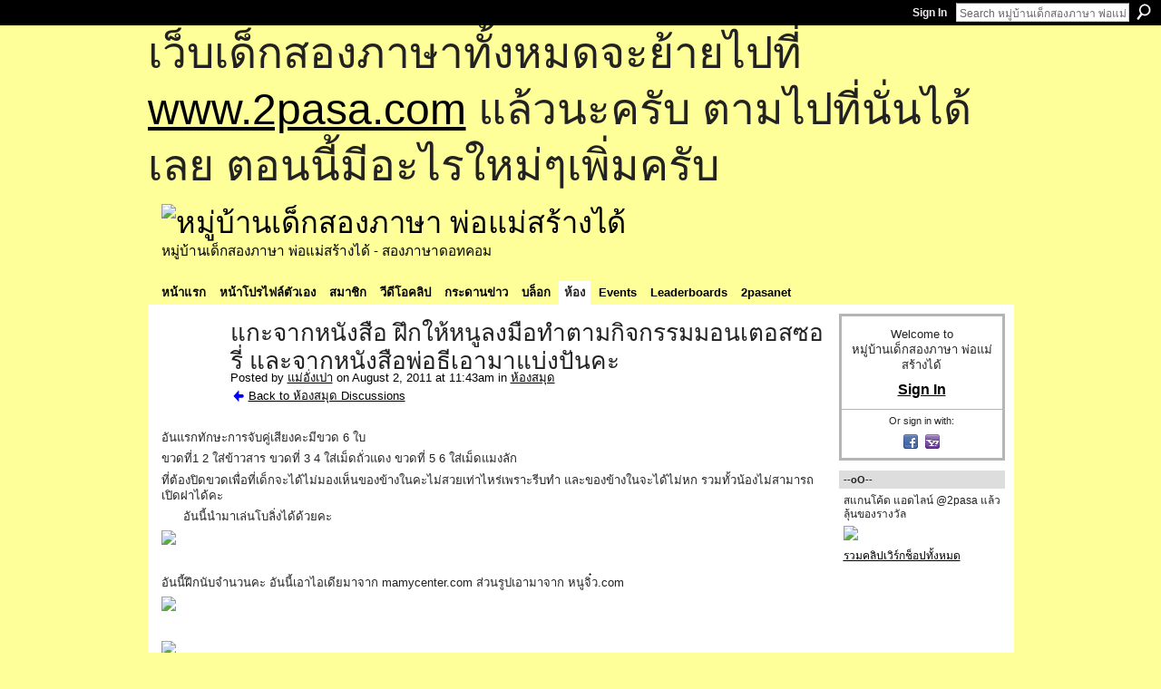

--- FILE ---
content_type: text/html; charset=UTF-8
request_url: https://go2pasa.ning.com/forum/topics/2456660:Topic:783251?groupUrl=library&page=3&commentId=2456660%3AComment%3A1269553&x=1
body_size: 50163
content:
<!DOCTYPE html>
<html lang="en" xmlns:og="http://ogp.me/ns#" xmlns:fb="http://www.facebook.com/2008/fbml">
    <head data-layout-view="default">
<script>
    window.dataLayer = window.dataLayer || [];
        </script>
<!-- Google Tag Manager -->
<script>(function(w,d,s,l,i){w[l]=w[l]||[];w[l].push({'gtm.start':
new Date().getTime(),event:'gtm.js'});var f=d.getElementsByTagName(s)[0],
j=d.createElement(s),dl=l!='dataLayer'?'&l='+l:'';j.async=true;j.src=
'https://www.googletagmanager.com/gtm.js?id='+i+dl;f.parentNode.insertBefore(j,f);
})(window,document,'script','dataLayer','GTM-T5W4WQ');</script>
<!-- End Google Tag Manager -->
            <meta http-equiv="Content-Type" content="text/html; charset=utf-8" />
    <title>แกะจากหนังสือ ฝึกให้หนูลงมือทำตามกิจกรรมมอนเตอสซอรี่ และจากหนังสือพ่อธีเอามาแบ่งปันคะ - หมู่บ้านเด็กสองภาษา พ่อแม่สร้างได้</title>
    <link rel="icon" href="https://go2pasa.ning.com/favicon.ico" type="image/x-icon" />
    <link rel="SHORTCUT ICON" href="https://go2pasa.ning.com/favicon.ico" type="image/x-icon" />
    <meta name="description" content="อันแรกทักษะการจับคู่เสียงคะมีขวด 6 ใบ
ขวดที่1 2 ใส่ข้าวสาร ขวดที่ 3 4 ใส่เม็ดถั่วแดง ขวดที่ 5 6 ใส่เม็ดแมงลัก
ที่ต้องปิดขวดเพื่อที่เด็กจะได้ไม่มองเห็นของข้างใน…" />
<meta name="title" content="แกะจากหนังสือ ฝึกให้หนูลงมือทำตามกิจกรรมมอนเตอสซอรี่ และจากหนังสือพ่อธีเอามาแบ่งปันคะ" />
<meta property="og:type" content="website" />
<meta property="og:url" content="https://go2pasa.ning.com/forum/topics/2456660:Topic:783251?groupUrl=library&amp;page=3&amp;commentId=2456660%3AComment%3A1269553&amp;x=1" />
<meta property="og:title" content="แกะจากหนังสือ ฝึกให้หนูลงมือทำตามกิจกรรมมอนเตอสซอรี่ และจากหนังสือพ่อธีเอามาแบ่งปันคะ" />
<meta property="og:image" content="http://storage.ning.com/topology/rest/1.0/file/get/1799991340?profile=RESIZE_1024x1024">
<meta name="twitter:card" content="summary" />
<meta name="twitter:title" content="แกะจากหนังสือ ฝึกให้หนูลงมือทำตามกิจกรรมมอนเตอสซอรี่ และจากหนังสือพ่อธีเอามาแบ่งปันคะ" />
<meta name="twitter:description" content="อันแรกทักษะการจับคู่เสียงคะมีขวด 6 ใบ
ขวดที่1 2 ใส่ข้าวสาร ขวดที่ 3 4 ใส่เม็ดถั่วแดง ขวดที่ 5 6 ใส่เม็ดแมงลัก
ที่ต้องปิดขวดเพื่อที่เด็กจะได้ไม่มองเห็นของข้างใน…" />
<meta name="twitter:image" content="http://storage.ning.com/topology/rest/1.0/file/get/1799991340?profile=RESIZE_1024x1024" />
<link rel="image_src" href="http://storage.ning.com/topology/rest/1.0/file/get/1799991340?profile=RESIZE_1024x1024" />
<script type="text/javascript">
    djConfig = { preventBackButtonFix: false, isDebug: false }
ning = {"CurrentApp":{"premium":true,"iconUrl":"https:\/\/storage.ning.com\/topology\/rest\/1.0\/file\/get\/2746066259?profile=UPSCALE_150x150","url":"httpsgo2pasa.ning.com","domains":["2pasa.com"],"online":true,"privateSource":true,"id":"go2pasa","appId":2456660,"description":"\u0e08\u0e32\u0e01\u0e1a\u0e49\u0e32\u0e19\u0e44\u0e21\u0e48\u0e01\u0e35\u0e48\u0e2b\u0e25\u0e31\u0e07\u0e02\u0e2d\u0e07\u0e1c\u0e39\u0e49\u0e40\u0e2b\u0e47\u0e19\u0e14\u0e49\u0e27\u0e22\u0e01\u0e31\u0e1a\u0e41\u0e19\u0e27\u0e17\u0e32\u0e07\u0e2a\u0e2d\u0e19\u0e20\u0e32\u0e29\u0e32\u0e17\u0e35\u0e48\u0e2a\u0e2d\u0e07\u0e43\u0e2b\u0e49\u0e01\u0e31\u0e1a\u0e25\u0e39\u0e01 \u0e42\u0e14\u0e22\u0e43\u0e0a\u0e49\u0e27\u0e34\u0e18\u0e35\u0e2a\u0e2d\u0e19\u0e41\u0e1a\u0e1a\u0e40\u0e14\u0e47\u0e01\u0e2a\u0e2d\u0e07\u0e20\u0e32\u0e29\u0e32 \u0e17\u0e33\u0e43\u0e2b\u0e49\u0e40\u0e01\u0e34\u0e14\u0e04\u0e23\u0e2d\u0e1a\u0e04\u0e23\u0e31\u0e27\u0e2a\u0e2d\u0e07\u0e20\u0e32\u0e29\u0e32\u0e02\u0e36\u0e49\u0e19\u0e40\u0e1b\u0e47\u0e19\u0e2b\u0e21\u0e39\u0e48\u0e1a\u0e49\u0e32\u0e19\u0e41\u0e2b\u0e48\u0e07\u0e19\u0e35\u0e49","name":"\u0e2b\u0e21\u0e39\u0e48\u0e1a\u0e49\u0e32\u0e19\u0e40\u0e14\u0e47\u0e01\u0e2a\u0e2d\u0e07\u0e20\u0e32\u0e29\u0e32 \u0e1e\u0e48\u0e2d\u0e41\u0e21\u0e48\u0e2a\u0e23\u0e49\u0e32\u0e07\u0e44\u0e14\u0e49","owner":"pongrapee","createdDate":"2008-10-31T12:21:26.127Z","runOwnAds":false},"CurrentProfile":null,"maxFileUploadSize":5};
        (function(){
            if (!window.ning) { return; }

            var age, gender, rand, obfuscated, combined;

            obfuscated = document.cookie.match(/xgdi=([^;]+)/);
            if (obfuscated) {
                var offset = 100000;
                obfuscated = parseInt(obfuscated[1]);
                rand = obfuscated / offset;
                combined = (obfuscated % offset) ^ rand;
                age = combined % 1000;
                gender = (combined / 1000) & 3;
                gender = (gender == 1 ? 'm' : gender == 2 ? 'f' : 0);
                ning.viewer = {"age":age,"gender":gender};
            }
        })();

        if (window.location.hash.indexOf('#!/') == 0) {
        window.location.replace(window.location.hash.substr(2));
    }
    window.xg = window.xg || {};
xg.captcha = {
    'shouldShow': false,
    'siteKey': '6Ldf3AoUAAAAALPgNx2gcXc8a_5XEcnNseR6WmsT'
};
xg.addOnRequire = function(f) { xg.addOnRequire.functions.push(f); };
xg.addOnRequire.functions = [];
xg.addOnFacebookLoad = function (f) { xg.addOnFacebookLoad.functions.push(f); };
xg.addOnFacebookLoad.functions = [];
xg._loader = {
    p: 0,
    loading: function(set) {  this.p++; },
    onLoad: function(set) {
                this.p--;
        if (this.p == 0 && typeof(xg._loader.onDone) == 'function') {
            xg._loader.onDone();
        }
    }
};
xg._loader.loading('xnloader');
if (window.bzplcm) {
    window.bzplcm._profileCount = 0;
    window.bzplcm._profileSend = function() { if (window.bzplcm._profileCount++ == 1) window.bzplcm.send(); };
}
xg._loader.onDone = function() {
            if(window.bzplcm)window.bzplcm.start('ni');
        xg.shared.util.parseWidgets();    var addOnRequireFunctions = xg.addOnRequire.functions;
    xg.addOnRequire = function(f) { f(); };
    try {
        if (addOnRequireFunctions) { dojo.lang.forEach(addOnRequireFunctions, function(onRequire) { onRequire.apply(); }); }
    } catch (e) {
        if(window.bzplcm)window.bzplcm.ts('nx').send();
        throw e;
    }
    if(window.bzplcm) { window.bzplcm.stop('ni'); window.bzplcm._profileSend(); }
};
window.xn = { track: { event: function() {}, pageView: function() {}, registerCompletedFlow: function() {}, registerError: function() {}, timer: function() { return { lapTime: function() {} }; } } };</script>
<meta name="medium" content="news" /><link rel="alternate" type="application/atom+xml" title="แกะจากหนังสือ ฝึกให้หนูลงมือทำตามกิจกรรมมอนเตอสซอรี่ และจากหนังสือพ่อธีเอามาแบ่งปันคะ - หมู่บ้านเด็กสองภาษา พ่อแม่สร้างได้" href="https://go2pasa.ning.com/forum/topics/2456660:Topic:783251?groupUrl=library&amp;page=3&amp;commentId=2456660%3AComment%3A1269553&amp;x=1&amp;feed=yes&amp;xn_auth=no" /><link rel="alternate" type="application/atom+xml" title="ห้องสมุด - หมู่บ้านเด็กสองภาษา พ่อแม่สร้างได้" href="https://go2pasa.ning.com/group/library/forum?sort=mostRecent&amp;feed=yes&amp;xn_auth=no" />
<style type="text/css" media="screen,projection">
#xg_navigation ul div.xg_subtab ul li a {
    color:#555555;
    background:#F2F2F2;
}
#xg_navigation ul div.xg_subtab ul li a:hover {
    color:#222222;
    background:#D3DADE;
}
</style>

<style type="text/css" media="screen,projection">
@import url("https://static.ning.com/socialnetworkmain/widgets/index/css/common.min.css?xn_version=1229287718");
@import url("https://static.ning.com/socialnetworkmain/widgets/forum/css/component.min.css?xn_version=148829171");

</style>

<style type="text/css" media="screen,projection">
@import url("/generated-69468fcb9b5103-99555189-css?xn_version=202512201152");

</style>

<style type="text/css" media="screen,projection">
@import url("/generated-69468fcb305ed3-28803778-css?xn_version=202512201152");

</style>

<!--[if IE 6]>
    <link rel="stylesheet" type="text/css" href="https://static.ning.com/socialnetworkmain/widgets/index/css/common-ie6.min.css?xn_version=463104712" />
<![endif]-->
<!--[if IE 7]>
<link rel="stylesheet" type="text/css" href="https://static.ning.com/socialnetworkmain/widgets/index/css/common-ie7.css?xn_version=2712659298" />
<![endif]-->
<link rel="EditURI" type="application/rsd+xml" title="RSD" href="https://go2pasa.ning.com/profiles/blog/rsd" />
<script type="text/javascript">(function(a,b){if(/(android|bb\d+|meego).+mobile|avantgo|bada\/|blackberry|blazer|compal|elaine|fennec|hiptop|iemobile|ip(hone|od)|iris|kindle|lge |maemo|midp|mmp|netfront|opera m(ob|in)i|palm( os)?|phone|p(ixi|re)\/|plucker|pocket|psp|series(4|6)0|symbian|treo|up\.(browser|link)|vodafone|wap|windows (ce|phone)|xda|xiino/i.test(a)||/1207|6310|6590|3gso|4thp|50[1-6]i|770s|802s|a wa|abac|ac(er|oo|s\-)|ai(ko|rn)|al(av|ca|co)|amoi|an(ex|ny|yw)|aptu|ar(ch|go)|as(te|us)|attw|au(di|\-m|r |s )|avan|be(ck|ll|nq)|bi(lb|rd)|bl(ac|az)|br(e|v)w|bumb|bw\-(n|u)|c55\/|capi|ccwa|cdm\-|cell|chtm|cldc|cmd\-|co(mp|nd)|craw|da(it|ll|ng)|dbte|dc\-s|devi|dica|dmob|do(c|p)o|ds(12|\-d)|el(49|ai)|em(l2|ul)|er(ic|k0)|esl8|ez([4-7]0|os|wa|ze)|fetc|fly(\-|_)|g1 u|g560|gene|gf\-5|g\-mo|go(\.w|od)|gr(ad|un)|haie|hcit|hd\-(m|p|t)|hei\-|hi(pt|ta)|hp( i|ip)|hs\-c|ht(c(\-| |_|a|g|p|s|t)|tp)|hu(aw|tc)|i\-(20|go|ma)|i230|iac( |\-|\/)|ibro|idea|ig01|ikom|im1k|inno|ipaq|iris|ja(t|v)a|jbro|jemu|jigs|kddi|keji|kgt( |\/)|klon|kpt |kwc\-|kyo(c|k)|le(no|xi)|lg( g|\/(k|l|u)|50|54|\-[a-w])|libw|lynx|m1\-w|m3ga|m50\/|ma(te|ui|xo)|mc(01|21|ca)|m\-cr|me(rc|ri)|mi(o8|oa|ts)|mmef|mo(01|02|bi|de|do|t(\-| |o|v)|zz)|mt(50|p1|v )|mwbp|mywa|n10[0-2]|n20[2-3]|n30(0|2)|n50(0|2|5)|n7(0(0|1)|10)|ne((c|m)\-|on|tf|wf|wg|wt)|nok(6|i)|nzph|o2im|op(ti|wv)|oran|owg1|p800|pan(a|d|t)|pdxg|pg(13|\-([1-8]|c))|phil|pire|pl(ay|uc)|pn\-2|po(ck|rt|se)|prox|psio|pt\-g|qa\-a|qc(07|12|21|32|60|\-[2-7]|i\-)|qtek|r380|r600|raks|rim9|ro(ve|zo)|s55\/|sa(ge|ma|mm|ms|ny|va)|sc(01|h\-|oo|p\-)|sdk\/|se(c(\-|0|1)|47|mc|nd|ri)|sgh\-|shar|sie(\-|m)|sk\-0|sl(45|id)|sm(al|ar|b3|it|t5)|so(ft|ny)|sp(01|h\-|v\-|v )|sy(01|mb)|t2(18|50)|t6(00|10|18)|ta(gt|lk)|tcl\-|tdg\-|tel(i|m)|tim\-|t\-mo|to(pl|sh)|ts(70|m\-|m3|m5)|tx\-9|up(\.b|g1|si)|utst|v400|v750|veri|vi(rg|te)|vk(40|5[0-3]|\-v)|vm40|voda|vulc|vx(52|53|60|61|70|80|81|83|85|98)|w3c(\-| )|webc|whit|wi(g |nc|nw)|wmlb|wonu|x700|yas\-|your|zeto|zte\-/i.test(a.substr(0,4)))window.location.replace(b)})(navigator.userAgent||navigator.vendor||window.opera,'https://go2pasa.ning.com/m/group/discussion?id=2456660%3ATopic%3A783251');</script>
    </head>
    <body>
<!-- Google Tag Manager (noscript) -->
<noscript><iframe src="https://www.googletagmanager.com/ns.html?id=GTM-T5W4WQ"
height="0" width="0" style="display:none;visibility:hidden"></iframe></noscript>
<!-- End Google Tag Manager (noscript) -->
        <div id='fb-root'></div>
<script>
  window.fbAsyncInit = function () {
    FB.init({
      appId      : null, 
      status     : true,   
      cookie     : true,   
      xfbml      : true, 
      version    : 'v2.3'  
    });
    var n = xg.addOnFacebookLoad.functions.length;
    for (var i = 0; i < n; i++) {
      xg.addOnFacebookLoad.functions[i]();
    }
    xg.addOnFacebookLoad = function (f) { f(); };
    xg.addOnFacebookLoad.functions = [];
  };
  (function() {
    var e = document.createElement('script');
    e.src = document.location.protocol + '//connect.facebook.net/en_US/sdk.js';
    e.async = true;
    document.getElementById('fb-root').appendChild(e);
  })();
</script>        <div id="xn_bar">
            <div id="xn_bar_menu">
                <div id="xn_bar_menu_branding" >
                                    </div>

                <div id="xn_bar_menu_more">
                    <form id="xn_bar_menu_search" method="GET" action="https://go2pasa.ning.com/main/search/search">
                        <fieldset>
                            <input type="text" name="q" id="xn_bar_menu_search_query" value="Search หมู่บ้านเด็กสองภาษา พ่อแม่สร้างได้" _hint="Search หมู่บ้านเด็กสองภาษา พ่อแม่สร้างได้" accesskey="4" class="text xj_search_hint" />
                            <a id="xn_bar_menu_search_submit" href="#" onclick="document.getElementById('xn_bar_menu_search').submit();return false">Search</a>
                        </fieldset>
                    </form>
                </div>

                            <ul id="xn_bar_menu_tabs">
                                            <li><a href="https://go2pasa.ning.com/main/authorization/signIn?target=https%3A%2F%2Fgo2pasa.ning.com%2Fforum%2Ftopics%2F2456660%3ATopic%3A783251%3FgroupUrl%3Dlibrary%26page%3D3%26commentId%3D2456660%253AComment%253A1269553%26x%3D1">Sign In</a></li>
                                    </ul>
                        </div>
        </div>
        
        <div id="xg_ad_above_header" class="xg_ad xj_ad_above_header"><div class="xg_module module-plain  html_module module_text xg_reset" data-module_name="text"
        >
            <div class="xg_module_body xg_user_generated">
            <p><span style="font-size: 36pt;">เว็บเด็กสองภาษาทั้งหมดจะย้ายไปที่ <a href="http://www.2pasa.com" target="_blank" rel="noopener">www.2pasa.com</a> แล้วนะครับ ตามไปที่นั่นได้เลย ตอนนี้มีอะไรใหม่ๆเพิ่มครับ</span></p>
        </div>
        </div>
</div>
        <div id="xg" class="xg_theme xg_widget_forum xg_widget_forum_topic xg_widget_forum_topic_show" data-layout-pack="classic">
            <div id="xg_head">
                <div id="xg_masthead">
                    <p id="xg_sitename"><a id="application_name_header_link" href="/"><img src="https://storage.ning.com/topology/rest/1.0/file/get/1979825705?profile=RESIZE_320x320" alt="หมู่บ้านเด็กสองภาษา พ่อแม่สร้างได้"></a></p>
                    <p id="xg_sitedesc" class="xj_site_desc">หมู่บ้านเด็กสองภาษา พ่อแม่สร้างได้ - สองภาษาดอทคอม</p>
                </div>
                <div id="xg_navigation">
                    <ul>
    <li id="xg_tab_main" class="xg_subtab"><a href="/"><span>หน้าแรก</span></a></li><li id="xg_tab_profile" class="xg_subtab"><a href="/profiles"><span>หน้าโปรไฟล์ตัวเอง</span></a></li><li id="xg_tab_members" class="xg_subtab"><a href="/profiles/members/"><span>สมาชิก</span></a></li><li id="xg_tab_video" class="xg_subtab"><a href="/video"><span>วีดีโอคลิป</span></a></li><li id="xg_tab_forum" class="xg_subtab"><a href="/forum"><span>กระดานข่าว</span></a></li><li id="xg_tab_blogs" class="xg_subtab"><a href="/profiles/blog/list"><span>บล็อก</span></a></li><li id="xg_tab_groups" class="xg_subtab this"><a href="/groups"><span>ห้อง</span></a></li><li id="xg_tab_events" class="xg_subtab"><a href="/events"><span>Events</span></a></li><li id="xg_tab_leaderboards" class="xg_subtab"><a href="/leaderboards"><span>Leaderboards</span></a></li><li id="xg_tab_xn0" class="xg_subtab"><a href="/page/2pasanet-1"><span>2pasanet</span></a></li></ul>

                </div>
            </div>
            
            <div id="xg_body">
                
                <div class="xg_column xg_span-16 xj_classic_canvas">
                    <div class="xg_module xg_module_with_dialog">
    <div class="xg_headline xg_headline-img xg_headline-2l">
    <div class="ib"><span class="xg_avatar"><a class="fn url" href="http://go2pasa.ning.com/profile/060a6hds855kb"  title="แม่อั่งเปา"><span class="table_img dy-avatar dy-avatar-64 "><img  class="photo photo" src="https://storage.ning.com/topology/rest/1.0/file/get/1959387594?profile=RESIZE_64x64&amp;width=64&amp;height=64&amp;crop=1%3A1" alt="" /></span></a></span></div>
<div class="tb"><h1>แกะจากหนังสือ ฝึกให้หนูลงมือทำตามกิจกรรมมอนเตอสซอรี่ และจากหนังสือพ่อธีเอามาแบ่งปันคะ</h1>
        <ul class="navigation byline">
            <li><a class="nolink">Posted by </a><a href="/profile/060a6hds855kb">แม่อั่งเปา</a><a class="nolink"> on August 2, 2011 at 11:43am in </a><a href="https://go2pasa.ning.com/group/library">ห้องสมุด</a></li>
            <li><a href="https://go2pasa.ning.com/group/library/forum" class="xg_sprite xg_sprite-back">Back to ห้องสมุด Discussions</a></li>
        </ul>
    </div>
</div>
    <div class="xg_module_body">
        <div class="discussion" data-category-id="">
            <div class="description">
                                <div class="xg_user_generated">
                    <p>อันแรกทักษะการจับคู่เสียงคะมีขวด 6 ใบ</p>
<p>ขวดที่1 2 ใส่ข้าวสาร ขวดที่ 3 4 ใส่เม็ดถั่วแดง ขวดที่ 5 6 ใส่เม็ดแมงลัก</p>
<p>ที่ต้องปิดขวดเพื่อที่เด็กจะได้ไม่มองเห็นของข้างในคะไม่สวยเท่าไหร่เพราะรีบทำ และของข้างในจะได้ไม่หก รวมทั้วน้องไม่สามารถเปิดฝาได้คะ</p>
<p>      อันนี้นำมาเล่นโบลิ่งได้ด้วยคะ</p>
<p><a target="_self" href="https://storage.ning.com/topology/rest/1.0/file/get/1799991340?profile=original"><img width="750" src="https://storage.ning.com/topology/rest/1.0/file/get/1799991340?profile=RESIZE_1024x1024" class="align-full"/></a></p>
<p> </p>
<p>อันนี้ฝึกนับจำนวนคะ อันนี้เอาไอเดียมาจาก mamycenter.com ส่วนรูปเอามาจาก หนูจิ๋ว.com</p>
<p><a target="_self" href="https://storage.ning.com/topology/rest/1.0/file/get/1799991546?profile=original"><img width="750" src="https://storage.ning.com/topology/rest/1.0/file/get/1799991546?profile=RESIZE_1024x1024" class="align-full"/></a></p>
<p> </p>
<p><a target="_self" href="https://storage.ning.com/topology/rest/1.0/file/get/1799991646?profile=original"><img width="750" src="https://storage.ning.com/topology/rest/1.0/file/get/1799991646?profile=RESIZE_1024x1024" class="align-full"/></a></p>
<p> </p>
<p>ฝึกแยกประเภทคะ</p>
<p><b>หาของใช้ในบ้านคะ แม่อั่งเปาชอบเก็บช้อนชงนมคะก็เลยเอามาเล่นซะงั้นเผือไปทะเลจะได้มีช้อนตักทรายคะ</b></p>
<p><a target="_self" href="https://storage.ning.com/topology/rest/1.0/file/get/1799991865?profile=original"><img width="750" src="https://storage.ning.com/topology/rest/1.0/file/get/1799991865?profile=RESIZE_1024x1024" class="align-full"/></a></p>
<p> </p>
<p>อันนี้ฝึกลากนิ้วคะเอามาจาก billkids.com สังเกตดีๆจะเห็นว่าจะมีการลากเส้นตามลำดับคะ</p>
<p><a target="_self" href="https://storage.ning.com/topology/rest/1.0/file/get/1799991936?profile=original"><img width="750" src="https://storage.ning.com/topology/rest/1.0/file/get/1799991936?profile=RESIZE_1024x1024" class="align-full"/></a></p>
<p> </p>
<p><a target="_self" href="https://storage.ning.com/topology/rest/1.0/file/get/1799992132?profile=original"><img width="750" src="https://storage.ning.com/topology/rest/1.0/file/get/1799992132?profile=RESIZE_1024x1024" class="align-full"/></a></p>                </div>
            </div>
        </div>
                    <p class="small" id="tagsList" style="display:none">Tags:<br/></p>
                <div class="left-panel">
                            <p class="share-links clear">
                <a href="http://www.myspace.com/Modules/PostTo/Pages/?t=%E0%B9%81%E0%B8%81%E0%B8%B0%E0%B8%88%E0%B8%B2%E0%B8%81%E0%B8%AB%E0%B8%99%E0%B8%B1%E0%B8%87%E0%B8%AA%E0%B8%B7%E0%B8%AD%20%E0%B8%9D%E0%B8%B6%E0%B8%81%E0%B9%83%E0%B8%AB%E0%B9%89%E0%B8%AB%E0%B8%99%E0%B8%B9%E0%B8%A5%E0%B8%87%E0%B8%A1%E0%B8%B7%E0%B8%AD%E0%B8%97%E0%B8%B3%E0%B8%95%E0%B8%B2%E0%B8%A1%E0%B8%81%E0%B8%B4%E0%B8%88%E0%B8%81%E0%B8%A3%E0%B8%A3%E0%B8%A1%E0%B8%A1%E0%B8%AD%E0%B8%99%E0%B9%80%E0%B8%95%E0%B8%AD%E0%B8%AA%E0%B8%8B%E0%B8%AD%E0%B8%A3%E0%B8%B5%E0%B9%88%20%E0%B9%81%E0%B8%A5%E0%B8%B0%E0%B8%88%E0%B8%B2%E0%B8%81%E0%B8%AB%E0%B8%99%E0%B8%B1%E0%B8%87%E0%B8%AA%E0%B8%B7%E0%B8%AD%E0%B8%9E%E0%B9%88%E0%B8%AD%E0%B8%98%E0%B8%B5%E0%B9%80%E0%B8%AD%E0%B8%B2%E0%B8%A1%E0%B8%B2%E0%B9%81%E0%B8%9A%E0%B9%88%E0%B8%87%E0%B8%9B%E0%B8%B1%E0%B8%99%E0%B8%84%E0%B8%B0&c=Check%20out%20%22%E0%B9%81%E0%B8%81%E0%B8%B0%E0%B8%88%E0%B8%B2%E0%B8%81%E0%B8%AB%E0%B8%99%E0%B8%B1%E0%B8%87%E0%B8%AA%E0%B8%B7%E0%B8%AD%20%E0%B8%9D%E0%B8%B6%E0%B8%81%E0%B9%83%E0%B8%AB%E0%B9%89%E0%B8%AB%E0%B8%99%E0%B8%B9%E0%B8%A5%E0%B8%87%E0%B8%A1%E0%B8%B7%E0%B8%AD%E0%B8%97%E0%B8%B3%E0%B8%95%E0%B8%B2%E0%B8%A1%E0%B8%81%E0%B8%B4%E0%B8%88%E0%B8%81%E0%B8%A3%E0%B8%A3%E0%B8%A1%E0%B8%A1%E0%B8%AD%E0%B8%99%E0%B9%80%E0%B8%95%E0%B8%AD%E0%B8%AA%E0%B8%8B%E0%B8%AD%E0%B8%A3%E0%B8%B5%E0%B9%88%20%E0%B9%81%E0%B8%A5%E0%B8%B0%E0%B8%88%E0%B8%B2%E0%B8%81%E0%B8%AB%E0%B8%99%E0%B8%B1%E0%B8%87%E0%B8%AA%E0%B8%B7%E0%B8%AD%E0%B8%9E%E0%B9%88%E0%B8%AD%E0%B8%98%E0%B8%B5%E0%B9%80%E0%B8%AD%E0%B8%B2%E0%B8%A1%E0%B8%B2%E0%B9%81%E0%B8%9A%E0%B9%88%E0%B8%87%E0%B8%9B%E0%B8%B1%E0%B8%99%E0%B8%84%E0%B8%B0%22%20on%20%E0%B8%AB%E0%B8%A1%E0%B8%B9%E0%B9%88%E0%B8%9A%E0%B9%89%E0%B8%B2%E0%B8%99%E0%B9%80%E0%B8%94%E0%B9%87%E0%B8%81%E0%B8%AA%E0%B8%AD%E0%B8%87%E0%B8%A0%E0%B8%B2%E0%B8%A9%E0%B8%B2%20%E0%B8%9E%E0%B9%88%E0%B8%AD%E0%B9%81%E0%B8%A1%E0%B9%88%E0%B8%AA%E0%B8%A3%E0%B9%89%E0%B8%B2%E0%B8%87%E0%B9%84%E0%B8%94%E0%B9%89&u=https%3A%2F%2Fgo2pasa.ning.com%2Fxn%2Fdetail%2F2456660%3ATopic%3A783251&l=2" class="post_to_myspace" target="_blank">MySpace</a>            <script>!function(d,s,id){var js,fjs=d.getElementsByTagName(s)[0];if(!d.getElementById(id)){js=d.createElement(s);js.id=id;js.src="//platform.twitter.com/widgets.js";fjs.parentNode.insertBefore(js,fjs);}}(document,"script","twitter-wjs");</script>
                    <span class="xg_tweet">
        <a href="https://twitter.com/share" class="post_to_twitter twitter-share-button" target="_blank"
            data-text="Checking out &quot;แกะจากหนังสือ ฝึกให้หนูลงมือทำตามกิจกรรมมอนเตอสซอรี่ และจากหนังส&quot; on หมู่บ้านเด็กสองภาษา พ่อแม่สร้างไ:" data-url="https://go2pasa.ning.com/forum/topics/2456660:Topic:783251?groupUrl=library&amp;page=3&amp;commentId=2456660%3AComment%3A1269553&amp;x=1" data-count="none" data-dnt="true">Tweet</a>
        </span>
                <a class="post_to_facebook xj_post_to_facebook" href="http://www.facebook.com/share.php?u=https%3A%2F%2Fgo2pasa.ning.com%2Fforum%2Ftopics%2F2456660%3ATopic%3A783251%3FgroupUrl%3Dlibrary%26page%3D3%26commentId%3D2456660%253AComment%253A1269553%26x%3D1%26xg_source%3Dfacebookshare&amp;t=" _url="https://go2pasa.ning.com/forum/topics/2456660:Topic:783251?groupUrl=library&amp;page=3&amp;commentId=2456660%3AComment%3A1269553&amp;x=1&amp;xg_source=facebookshare" _title="" _log="{&quot;module&quot;:&quot;forum&quot;,&quot;page&quot;:&quot;topic&quot;,&quot;action&quot;:&quot;show&quot;}">Facebook</a>
    <div class="likebox">
    <div class="facebook-like" data-content-type="Topic" data-content-id="2456660:Topic:783251" data-page-type="detail">
        <fb:like href="https://go2pasa.ning.com/xn/detail/2456660:Topic:783251" layout="button_count" show_faces="false" width="450"></fb:like>
    </div>
</div>
                </p>
                            <script>xg.addOnRequire(function () { xg.post('/main/viewcount/update?xn_out=json', {key: '2456660:Topic:783251', x: 'c4920e5'}); });</script>                <p class="small dy-clear view-count-container">
    <span class="view-count-label">Views:</span> <span class="view-count">8609</span></p>

                    </div>
                <dl id="cf" class="discussion noindent">
                    </dl>
    </div>
</div>
    <div class="xg_module">
            <div id="discussionReplies" >
            <div class="xg_module_body">
                <h3 id="comments" _scrollTo="cid-2456660:Comment:1269553">Replies to This Discussion</h3>
                                    <dl class="discussion clear i0 xg_lightborder">
    <dt class="byline">
        <a name="2456660:Comment:1148282" id="cid-2456660:Comment:1148282"></a>         <span class="xg_avatar"><a class="fn url" href="http://go2pasa.ning.com/profile/1kzzsbaaljkd7"  title="แม่น้องขวัญ&amp;เขต"><span class="table_img dy-avatar dy-avatar-48 "><img  class="photo photo left" src="https://storage.ning.com/topology/rest/1.0/file/get/1959285610?profile=RESIZE_48X48&amp;width=48&amp;height=48&amp;crop=1%3A1" alt="" /></span></a></span><a name="2456660Comment1148282" href="https://go2pasa.ning.com/xn/detail/2456660:Comment:1148282" title="Permalink to this Reply" class="xg_icon xg_icon-permalink">Permalink</a> Reply by <a href="https://go2pasa.ning.com/group/library/forum/topic/listForContributor?user=1kzzsbaaljkd7" class="fn url">แม่น้องขวัญ&amp;เขต</a> on <span class="timestamp">February 28, 2013 at 1:38pm</span>    </dt>
        <dd>
                        <div class="description" id="desc_2456660Comment1148282"><div class="xg_user_generated"><p>ขอบคุณมากๆค่ะ น่ารัดี</p>
<p> </p></div></div>
                </dd>
        <dd>
        <ul class="actionlinks">
    <li class="actionlink"></li>    </ul>
</dl>
<dl class="discussion clear i0 xg_lightborder">
    <dt class="byline">
        <a name="2456660:Comment:1184421" id="cid-2456660:Comment:1184421"></a>         <span class="xg_avatar"><a class="fn url" href="http://go2pasa.ning.com/profile/1kzzsbaaljkd7"  title="แม่น้องขวัญ&amp;เขต"><span class="table_img dy-avatar dy-avatar-48 "><img  class="photo photo left" src="https://storage.ning.com/topology/rest/1.0/file/get/1959285610?profile=RESIZE_48X48&amp;width=48&amp;height=48&amp;crop=1%3A1" alt="" /></span></a></span><a name="2456660Comment1184421" href="https://go2pasa.ning.com/xn/detail/2456660:Comment:1184421" title="Permalink to this Reply" class="xg_icon xg_icon-permalink">Permalink</a> Reply by <a href="https://go2pasa.ning.com/group/library/forum/topic/listForContributor?user=1kzzsbaaljkd7" class="fn url">แม่น้องขวัญ&amp;เขต</a> on <span class="timestamp">June 5, 2013 at 2:56pm</span>    </dt>
        <dd>
                        <div class="description" id="desc_2456660Comment1184421"><div class="xg_user_generated"><p>ขอบคุณมากนะคะ ได้แนวทางที่จะสอนลูกเพิ่มเติมเลยคะ</p></div></div>
                </dd>
        <dd>
        <ul class="actionlinks">
    <li class="actionlink"></li>    </ul>
</dl>
<dl class="discussion clear i0 xg_lightborder">
    <dt class="byline">
        <a name="2456660:Comment:1185329" id="cid-2456660:Comment:1185329"></a>         <span class="xg_avatar"><a class="fn url" href="http://go2pasa.ning.com/profile/ririn"  title="Ririn Porch"><span class="table_img dy-avatar dy-avatar-48 "><img  class="photo photo left" src="https://storage.ning.com/topology/rest/1.0/file/get/1959458968?profile=RESIZE_48X48&amp;width=48&amp;height=48&amp;crop=1%3A1" alt="" /></span></a></span><a name="2456660Comment1185329" href="https://go2pasa.ning.com/xn/detail/2456660:Comment:1185329" title="Permalink to this Reply" class="xg_icon xg_icon-permalink">Permalink</a> Reply by <a href="https://go2pasa.ning.com/group/library/forum/topic/listForContributor?user=0zgquctzb5jd5" class="fn url">Ririn Porch</a> on <span class="timestamp">June 9, 2013 at 12:00am</span>    </dt>
        <dd>
                        <div class="description" id="desc_2456660Comment1185329"><div class="xg_user_generated"><p>คุณแม่ขยันอีกแล้ว</p></div></div>
                </dd>
        <dd>
        <ul class="actionlinks">
    <li class="actionlink"></li>    </ul>
</dl>
<dl class="discussion clear i0 xg_lightborder">
    <dt class="byline">
        <a name="2456660:Comment:1269553" id="cid-2456660:Comment:1269553"></a>         <span class="xg_avatar"><a class="fn url" href="http://go2pasa.ning.com/profile/060a6hds855kb"  title="แม่อั่งเปา"><span class="table_img dy-avatar dy-avatar-48 "><img  class="photo photo left" src="https://storage.ning.com/topology/rest/1.0/file/get/1959387594?profile=RESIZE_48X48&amp;width=48&amp;height=48&amp;crop=1%3A1" alt="" /></span></a></span><a name="2456660Comment1269553" href="https://go2pasa.ning.com/xn/detail/2456660:Comment:1269553" title="Permalink to this Reply" class="xg_icon xg_icon-permalink">Permalink</a> Reply by <a href="https://go2pasa.ning.com/group/library/forum/topic/listForContributor?user=060a6hds855kb" class="fn url">แม่อั่งเปา</a> on <span class="timestamp">October 31, 2014 at 4:00pm</span>    </dt>
        <dd>
                        <div class="description" id="desc_2456660Comment1269553"><div class="xg_user_generated"><p>up</p></div></div>
                </dd>
        <dd>
        <ul class="actionlinks">
    <li class="actionlink"></li>    </ul>
</dl>
                            <ul class="pagination easyclear ">
                        <li><a class="" href="https://go2pasa.ning.com/forum/topics/2456660:Topic:783251?groupUrl=library&amp;x=1&amp;groupId=2456660%3AGroup%3A368518&amp;id=2456660%3ATopic%3A783251&amp;page=2#comments">‹ Previous</a></li>
                        <li><a href="https://go2pasa.ning.com/forum/topics/2456660:Topic:783251?groupUrl=library&amp;x=1&amp;groupId=2456660%3AGroup%3A368518&amp;id=2456660%3ATopic%3A783251&amp;page=1#comments">1</a></li>
                        <li><a href="https://go2pasa.ning.com/forum/topics/2456660:Topic:783251?groupUrl=library&amp;x=1&amp;groupId=2456660%3AGroup%3A368518&amp;id=2456660%3ATopic%3A783251&amp;page=2#comments">2</a></li>
                        <li><span>3</span></li>
                    <li class="xg_lightfont"><span>Next ›</span></li>
                            <li class="right">
                        <span style="display:none" dojoType="Pagination" _maxPage="3" _gotoUrl="https://go2pasa.ning.com/forum/topics/2456660:Topic:783251?groupUrl=library&amp;x=1&amp;groupId=2456660%3AGroup%3A368518&amp;id=2456660%3ATopic%3A783251&amp;page=__PAGE___#comments">
                        <label>Page</label>
                        <input class="textfield pagination_input align-right" value="1" type="text" name="goto_page" size="2"/>
                        <input class="goto_button button" value="Go" type="button"/></span>
                    </li>
                            </ul>
                    </div>
            <div class="xg_module_foot">
                                    <p class="left">
                        <a class="xg_icon xg_icon-rss" href="https://go2pasa.ning.com/forum/topics/2456660:Topic:783251?groupUrl=library&amp;page=3&amp;commentId=2456660%3AComment%3A1269553&amp;x=1&amp;feed=yes&amp;xn_auth=no">RSS</a>
                    </p>
                            </div>
        </div>
    </div>

                </div>
                <div class="xg_column xg_span-4 xg_last xj_classic_sidebar">
                        <div class="xg_module" id="xg_module_account">
        <div class="xg_module_body xg_signup xg_lightborder">
            <p>Welcome to<br />หมู่บ้านเด็กสองภาษา พ่อแม่สร้างได้</p>
                        <p class="last-child"><big><strong><a href="https://go2pasa.ning.com/main/authorization/signIn?target=https%3A%2F%2Fgo2pasa.ning.com%2Fforum%2Ftopics%2F2456660%3ATopic%3A783251%3FgroupUrl%3Dlibrary%26page%3D3%26commentId%3D2456660%253AComment%253A1269553%26x%3D1" style="white-space:nowrap">Sign In</a></strong></big></p>
                            <div class="xg_external_signup xg_lightborder xj_signup">
                    <p class="dy-small">Or sign in with:</p>
                    <ul class="providers">
            <li>
            <a
                onclick="xg.index.authorization.social.openAuthWindow(
                    'https://auth.ning.com/socialAuth/facebook?edfm=wkp0KPswJfh5ja5lJgj0%2BTCXZyvAAWwncT3ihQbq5algYPQ1oVsBH9aarNiOGMQA%2Bg9gzU%2Bn9Q2T4L63RTj4Q5L0YQNKf8a4088nwpsPJ1bM70Kh0GjqdRryBeVtDaqaXmceuCvnAK2PQcbMb%2FwfHzMWK1zm5W9k1SkCugLUZ4bTXaFSF1PX9X3Yu%2B8%2BAiDC10CZx8H1O%2F1ETjJvJahgAkkcFovXclnxqgjrD4YBS8r1g5ZQe4Rt3xuvVFw7IdqGKuiuU1BlIQii7ARfsDOf7tnbuPB6TOcpsxVlh8oxnZrOJvzp8rhzYEaGdct9tIeavHtIP1tWMS9zXGmiOqaEuQxO94m6Zn13XuUjhdt5LLLYgTc2yOHAc6ayQs7RswM0qfYJMt%2B2pwpI9Ngt3HZtH%2FxDdQ9oG1Tg5LEJBWmzQKG8ifAtOB%2FmpR%2BbSslsBmEuRSxBpK42%2FHyJzZmc7OWOpmMxuHMSZ27DG0M07TMu1uqq4J6t1v7FrUSMqqgp8ydgna0cQ4j6ha%2FFWspSF35XXboBKkeS7tJLOyevX%2FE5ang%3D'
                    ); return false;">
                            <span class="mini-service mini-service-facebook" title="Facebook"></span>
                        </a>
        </li>
            <li>
            <a
                onclick="xg.index.authorization.social.openAuthWindow(
                    'https://auth.ning.com/socialAuth/yahooopenidconnect?edfm=PxJIFpB0RAdmm6sgFt3xH1gf3tICg0Gm9jbJM3pwa9XnNjFb4gCBO7jl2g657Q8BBA9CD1xMgK%2BWllV55JvWy4lCpELlDgt6AxACO6XEmUFX3OY5lImPNFoYjT2eDCiTq6FMTPUDH7FIECzblUtL5tqzOEw97NE5A3Ioxj7o3V1CCcElj9ipgdm2K%2BWwGt1mzpibzBLOAd7E2wntpxqSZhEwtab1mFvKwKKGzNY7f8L9p9%2F1pmqOxMS5fhjt5de95r6SMUY76yuGIgqnQbt7sFVre5kjvWaO3J1fKEeADpKITQspEwCmTdC6jTc7POOt0KhEFxOt2MPNm8nxy8DG1MP80o1fenSRqtqpHC52csPvz1F04%2FX7x6FZ92Cv6vv6OmUSl1dz73cAaKKs%2FbXVbd3FoGxlc2nSbidvSVrqTyAmGPkPlVNBbvswXw7cYXdZuavuWOw98rl3SBQh7ML%2BJw%3D%3D'
                ); return false;">
                <span class="mini-service mini-service-yahoo" title="Yahoo!"></span>
            </a>
        </li>
    </ul>
                </div>
                    </div>
    </div>
<div class="xg_module html_module module_text xg_reset" data-module_name="text"
        >
        <div class="xg_module_head"><h2>--oO--</h2></div>
        <div class="xg_module_body xg_user_generated">
            <p>สแกนโค้ด แอดไลน์ @2pasa แล้วลุ้นของรางวัล<a href="https://storage.ning.com/topology/rest/1.0/file/get/1973032978?profile=original" target="_self"><img src="https://storage.ning.com/topology/rest/1.0/file/get/1973032978?profile=RESIZE_180x180" width="173" class="align-full"  /></a><a href="https://go2pasa.ning.com/video/video/listTagged?tag=workshop">รวมคลิปเวิร์กช็อปทั้งหมด</a><object width="173" height="97" classid="clsid:d27cdb6e-ae6d-11cf-96b8-444553540000" codebase="http://download.macromedia.com/pub/shockwave/cabs/flash/swflash.cab#version=6,0,40,0" _origwidth="200"><param name="allowFullScreen" value="true" ></param>
<param name="allowscriptaccess" value="always" ></param>
<param name="src" value="https://www.youtube.com/v/goME8rRZCF8?version=3&amp;hl=en_US&amp;rel=0" ></param>
<param name="wmode" value="opaque" ></param>
<param name="allowfullscreen" value="true" ></param>
<embed wmode="opaque" width="173" height="97" type="application/x-shockwave-flash" src="https://www.youtube.com/v/goME8rRZCF8?version=3&amp;hl=en_US&amp;rel=0" allowfullscreen="true" allowscriptaccess="always" _origwidth="200"></embed></object><object width="173" height="129" classid="clsid:d27cdb6e-ae6d-11cf-96b8-444553540000" codebase="http://download.macromedia.com/pub/shockwave/cabs/flash/swflash.cab#version=6,0,40,0" _origwidth="200"><param name="allowFullScreen" value="true" ></param>
<param name="allowscriptaccess" value="always" ></param>
<param name="src" value="https://www.youtube.com/v/nqiTD4Yj4Mc?version=3&amp;hl=en_US&amp;rel=0" ></param>
<param name="wmode" value="opaque" ></param>
<param name="allowfullscreen" value="true" ></param>
<embed wmode="opaque" width="173" height="129" type="application/x-shockwave-flash" src="https://www.youtube.com/v/nqiTD4Yj4Mc?version=3&amp;hl=en_US&amp;rel=0" allowfullscreen="true" allowscriptaccess="always" _origwidth="200"></embed></object><object width="173" height="129" classid="clsid:d27cdb6e-ae6d-11cf-96b8-444553540000" codebase="http://download.macromedia.com/pub/shockwave/cabs/flash/swflash.cab#version=6,0,40,0" _origwidth="200"><param name="allowFullScreen" value="true" ></param>
<param name="allowscriptaccess" value="always" ></param>
<param name="src" value="https://www.youtube.com/v/fD8d9_DNw8w?version=3&amp;hl=en_US&amp;rel=0" ></param>
<param name="wmode" value="opaque" ></param>
<param name="allowfullscreen" value="true" ></param>
<embed wmode="opaque" width="173" height="129" type="application/x-shockwave-flash" src="https://www.youtube.com/v/fD8d9_DNw8w?version=3&amp;hl=en_US&amp;rel=0" allowfullscreen="true" allowscriptaccess="always" _origwidth="200"></embed></object><object width="173" height="155" classid="clsid:d27cdb6e-ae6d-11cf-96b8-444553540000" codebase="http://download.macromedia.com/pub/shockwave/cabs/flash/swflash.cab#version=6,0,40,0" _origwidth="200"><param name="allowFullScreen" value="true" ></param>
<param name="allowscriptaccess" value="always" ></param>
<param name="src" value="https://www.youtube.com/v/nYPAq3Es5Uc?fs=1&amp;hl=en_US&amp;rel=0" ></param>
<param name="wmode" value="opaque" ></param>
<param name="allowfullscreen" value="true" ></param>
<embed wmode="opaque" width="173" height="155" type="application/x-shockwave-flash" src="https://www.youtube.com/v/nYPAq3Es5Uc?fs=1&amp;hl=en_US&amp;rel=0" allowfullscreen="true" allowscriptaccess="always" _origwidth="200"></embed></object><object width="173" height="129" _origwidth="200"><param name="movie" value="https://www.youtube.com/v/SaifGyO_72c?version=3&amp;hl=en_US&amp;rel=0" ></param>
<param name="allowFullScreen" value="true" ></param>
<param name="allowscriptaccess" value="always" ></param>
<embed wmode="opaque" src="https://www.youtube.com/v/SaifGyO_72c?version=3&amp;hl=en_US&amp;rel=0" type="application/x-shockwave-flash" width="173" height="129" allowscriptaccess="always" allowfullscreen="true" _origwidth="200"></embed></object></p>
        </div>
        </div>
<div class="xg_module module_events" data-module_name="events">
    <div class="xg_module_head">
        <h2>Events</h2>
    </div>
    <div class="xg_module_foot">
        <ul>
                    </ul>
    </div>
</div>
<div class="xg_module html_module module_text xg_reset" data-module_name="text"
        >
        <div class="xg_module_head"><h2>หนังสือในชุดเด็กสองภาษา</h2></div>
        <div class="xg_module_body xg_user_generated">
            <p><a href="http://monshop.2pasa.com" target="_blank"><img src="https://storage.ning.com/topology/rest/1.0/file/get/1973034950?profile=RESIZE_180x180" width="173" class="align-full"  /></a><a href="http://monshop.2pasa.com" target="_blank"><br /></a><a target="_blank" href="http://monshop.2pasa.com/"><img class="align-full" src="https://storage.ning.com/topology/rest/1.0/file/get/1932794439?profile=RESIZE_180x180" width="157"  /></a><br />
<a target="_blank" href="http://monshop.2pasa.com/"><img class="align-full" src="https://storage.ning.com/topology/rest/1.0/file/get/1932794517?profile=RESIZE_180x180" width="157"  /></a><a target="_blank" href="http://monshop.2pasa.com/"><img class="align-full" src="https://storage.ning.com/topology/rest/1.0/file/get/1932796712?profile=RESIZE_180x180" width="157"  /></a><a href="http://monshop.2pasa.com" target="_blank"><img src="https://storage.ning.com/topology/rest/1.0/file/get/1973036861?profile=original" class="align-full" width="157"  /></a><a href="http://monshop.2pasa.com" target="_blank"><img src="https://storage.ning.com/topology/rest/1.0/file/get/1973038757?profile=original" class="align-full" width="157"  /></a></p>
        </div>
        </div>

                </div>
            </div>
            <div id="xg_foot">
                <p class="left">
    © 2026             &nbsp; Created by <a href="/profile/bigowl">ผู้ใหญ่บิ๊ก</a>.            &nbsp;
    Powered by<a class="poweredBy-logo" href="https://www.ning.com/" title="" alt="" rel="dofollow">
    <img class="poweredbylogo" width="87" height="15" src="https://static.ning.com/socialnetworkmain/widgets/index/gfx/Ning_MM_footer_wht@2x.png?xn_version=2105418020"
         title="Ning Website Builder" alt="Website builder | Create website | Ning.com">
</a>    </p>
    <p class="right xg_lightfont">
                    <a href="https://go2pasa.ning.com/main/embeddable/list">Badges</a> &nbsp;|&nbsp;
                        <a href="https://go2pasa.ning.com/main/authorization/signUp?target=https%3A%2F%2Fgo2pasa.ning.com%2Fmain%2Findex%2Freport&amp;groupToJoin=library" dojoType="PromptToJoinLink" _joinPromptText="Like what you see in ห้องสมุด? Join Now!" _hasSignUp="true" _signInUrl="https://go2pasa.ning.com/main/authorization/signIn?target=https%3A%2F%2Fgo2pasa.ning.com%2Fmain%2Findex%2Freport&amp;groupToJoin=library">Report an Issue</a> &nbsp;|&nbsp;
                        <a href="https://go2pasa.ning.com/main/authorization/termsOfService?previousUrl=https%3A%2F%2Fgo2pasa.ning.com%2Fforum%2Ftopics%2F2456660%3ATopic%3A783251%3FgroupUrl%3Dlibrary%26page%3D3%26commentId%3D2456660%253AComment%253A1269553%26x%3D1">Terms of Service</a>
            </p>

            </div>
        </div>
        <div id="xg_ad_below_footer" class="xg_ad xj_ad_below_footer"><div class="xg_module module-plain  html_module module_text xg_reset" data-module_name="text"
        >
            <div class="xg_module_body xg_user_generated">
            <p><a href="https://dl.dropboxusercontent.com/u/16556449/monshop/english4corp.html" target="_blank"><br /></a><a href="https://goo.gl/photos/BhtdGUrx6oPJSw8E6" target="_blank"><img width="957" src="https://storage.ning.com/topology/rest/1.0/file/get/2016108549?profile=RESIZE_1024x1024" width="957" class="align-full"  /></a><a href="https://go2pasa.ning.com/video/video/listTagged?tag=workshop" target="_self"><img src="https://storage.ning.com/topology/rest/1.0/file/get/2016109787?profile=original" class="align-full" width="957"  /></a><a target="_self" href="https://go2pasa.ning.com/forum/topics/2456660:Topic:673612"><img class="align-full" src="https://storage.ning.com/topology/rest/1.0/file/get/2016138013?profile=original" width="957"  /></a></p>
        </div>
        </div>
</div>
        <div id="xj_baz17246" class="xg_theme"></div>
<div id="xg_overlay" style="display:none;">
<!--[if lte IE 6.5]><iframe></iframe><![endif]-->
</div>
<!--googleoff: all--><noscript>
	<style type="text/css" media="screen">
        #xg { position:relative;top:120px; }
        #xn_bar { top:120px; }
	</style>
	<div class="errordesc noscript">
		<div>
            <h3><strong>Hello, you need to enable JavaScript to use หมู่บ้านเด็กสองภาษา พ่อแม่สร้างได้.</strong></h3>
            <p>Please check your browser settings or contact your system administrator.</p>
			<img src="/xn_resources/widgets/index/gfx/jstrk_off.gif" alt="" height="1" width="1" />
		</div>
	</div>
</noscript><!--googleon: all-->
<script type="text/javascript" src="https://static.ning.com/socialnetworkmain/widgets/lib/core.min.js?xn_version=1651386455"></script>        <script>
            var sources = ["https:\/\/static.ning.com\/socialnetworkmain\/widgets\/lib\/js\/jquery\/jquery.ui.widget.js?xn_version=202512201152","https:\/\/static.ning.com\/socialnetworkmain\/widgets\/lib\/js\/jquery\/jquery.iframe-transport.js?xn_version=202512201152","https:\/\/static.ning.com\/socialnetworkmain\/widgets\/lib\/js\/jquery\/jquery.fileupload.js?xn_version=202512201152","https:\/\/storage.ning.com\/topology\/rest\/1.0\/file\/get\/12882178082?profile=original&r=1724772894","https:\/\/storage.ning.com\/topology\/rest\/1.0\/file\/get\/11108770694?profile=original&r=1684134893","https:\/\/storage.ning.com\/topology\/rest\/1.0\/file\/get\/11108771284?profile=original&r=1684134893","https:\/\/storage.ning.com\/topology\/rest\/1.0\/file\/get\/11108884664?profile=original&r=1684135244"];
            var numSources = sources.length;
                        var heads = document.getElementsByTagName('head');
            var node = heads.length > 0 ? heads[0] : document.body;
            var onloadFunctionsObj = {};

            var createScriptTagFunc = function(source) {
                var script = document.createElement('script');
                
                script.type = 'text/javascript';
                                var currentOnLoad = function() {xg._loader.onLoad(source);};
                if (script.readyState) { //for IE (including IE9)
                    script.onreadystatechange = function() {
                        if (script.readyState == 'complete' || script.readyState == 'loaded') {
                            script.onreadystatechange = null;
                            currentOnLoad();
                        }
                    }
                } else {
                   script.onerror = script.onload = currentOnLoad;
                }

                script.src = source;
                node.appendChild(script);
            };

            for (var i = 0; i < numSources; i++) {
                                xg._loader.loading(sources[i]);
                createScriptTagFunc(sources[i]);
            }
        </script>
    <script type="text/javascript">
if (!ning._) {ning._ = {}}
ning._.compat = { encryptedToken: "<empty>" }
ning._.CurrentServerTime = "2026-01-18T23:38:17+00:00";
ning._.probableScreenName = "";
ning._.domains = {
    base: 'ning.com',
    ports: { http: '80', ssl: '443' }
};
ning.loader.version = '202512201152'; // DEP-251220_1:477f7ee 33
djConfig.parseWidgets = false;
</script>
    <script type="text/javascript">
        xg.token = '';
xg.canTweet = false;
xg.cdnHost = 'static.ning.com';
xg.version = '202512201152';
xg.useMultiCdn = true;
xg.staticRoot = 'socialnetworkmain';
xg.xnTrackHost = null;
    xg.cdnDefaultPolicyHost = 'static';
    xg.cdnPolicy = [];
xg.global = xg.global || {};
xg.global.currentMozzle = 'forum';
xg.global.userCanInvite = false;
xg.global.requestBase = '';
xg.global.locale = 'en_US';
xg.num_thousand_sep = ",";
xg.num_decimal_sep = ".";
(function() {
    dojo.addOnLoad(function() {
        if(window.bzplcm) { window.bzplcm.ts('hr'); window.bzplcm._profileSend(); }
            });
            ning.loader.require('xg.shared.SpamFolder', 'xg.index.facebookLike', function() { xg._loader.onLoad('xnloader'); });
    })();    </script>
<script>
    document.addEventListener("DOMContentLoaded", function () {
        if (!dataLayer) {
            return;
        }
        var handler = function (event) {
            var element = event.currentTarget;
            if (element.hasAttribute('data-track-disable')) {
                return;
            }
            var options = JSON.parse(element.getAttribute('data-track'));
            dataLayer.push({
                'event'         : 'trackEvent',
                'eventType'     : 'googleAnalyticsNetwork',
                'eventCategory' : options && options.category || '',
                'eventAction'   : options && options.action || '',
                'eventLabel'    : options && options.label || '',
                'eventValue'    : options && options.value || ''
            });
            if (options && options.ga4) {
                dataLayer.push(options.ga4);
            }
        };
        var elements = document.querySelectorAll('[data-track]');
        for (var i = 0; i < elements.length; i++) {
            elements[i].addEventListener('click', handler);
        }
    });
</script>


    </body>
</html>
